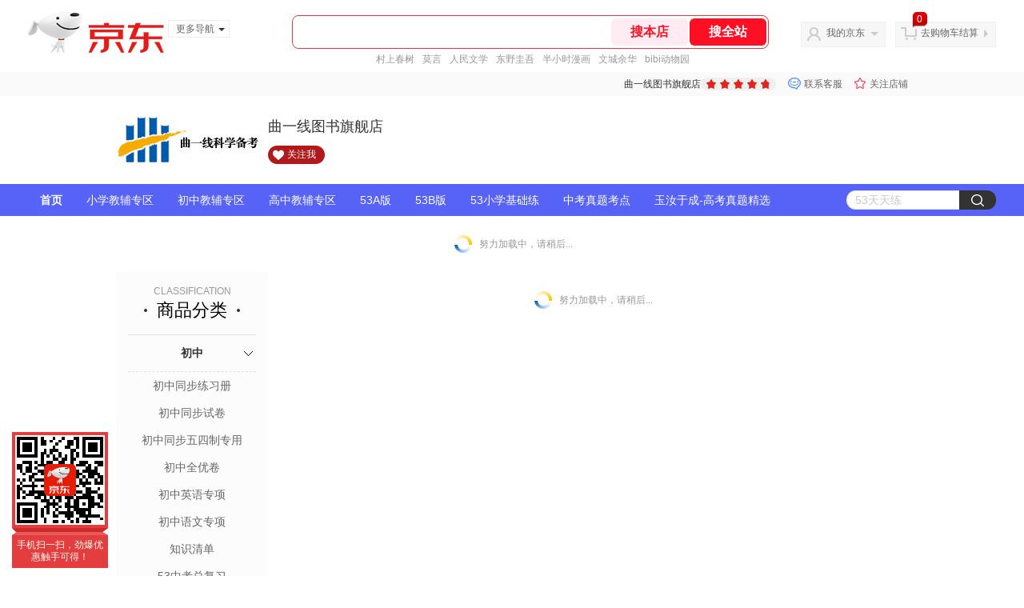

--- FILE ---
content_type: text/html;charset=utf-8
request_url: https://gia.jd.com/y.html?v=0.0019505770779635334&o=quyixian.jd.com/view_search-135180-24728756-99-1-20-1.html
body_size: 37
content:
var jd_risk_token_id='5S2LQIDZ2YRVPBYLE4OFNSLFNXPN4CL3XYYFFAIYVBQUJFRPZW6ZQ7MJCGPCM7KPFKSAYHXYYMU7M';

--- FILE ---
content_type: text/javascript;charset=utf-8
request_url: https://chat1.jd.com/api/checkChat?callback=jQuery6958389&shopId=40178&_=1768819945216
body_size: 237
content:
jQuery6958389({"chatDomain":"chat.jd.com","chatUrl":"https://chat.jd.com/index.action?_t=&shopId=40178","code":1,"hasEntryGroup":0,"hotShop":false,"mock":false,"rank3":0,"seller":"曲一线图书旗舰店","shopId":40178,"subCode":0,"venderId":41088});

--- FILE ---
content_type: text/plain;charset=UTF-8
request_url: https://api.m.jd.com/
body_size: 65
content:
{"alterationinfo":null,"appidStatuscode":0,"code":0,"dd":"","fixedinfo":null,"interval":300,"openall":1,"openalltouch":1,"processtype":1,"traceId":"7793393.78042.17688199487861352","whwswswws":"BApXWU-rq1v5A1CgjNpVFwAohuzms3YWuBirAnm1o9xJ1MlU3c4-28XTq2n2jY9ZxduBds_eBgpOAKxo"}

--- FILE ---
content_type: text/plain;charset=UTF-8
request_url: https://api.m.jd.com/
body_size: 66
content:
{"alterationinfo":null,"appidStatuscode":0,"code":0,"dd":"","fixedinfo":null,"interval":300,"openall":1,"openalltouch":1,"processtype":1,"traceId":"6794322.78042.17688199459115862","whwswswws":"BApXWGefq1v5A1CgjNpVFwAohuzms3YWuBirAnm1o9xJ1MlU3c4-28XTq2n2jY9ZxduBds_eBgoOFDtA"}